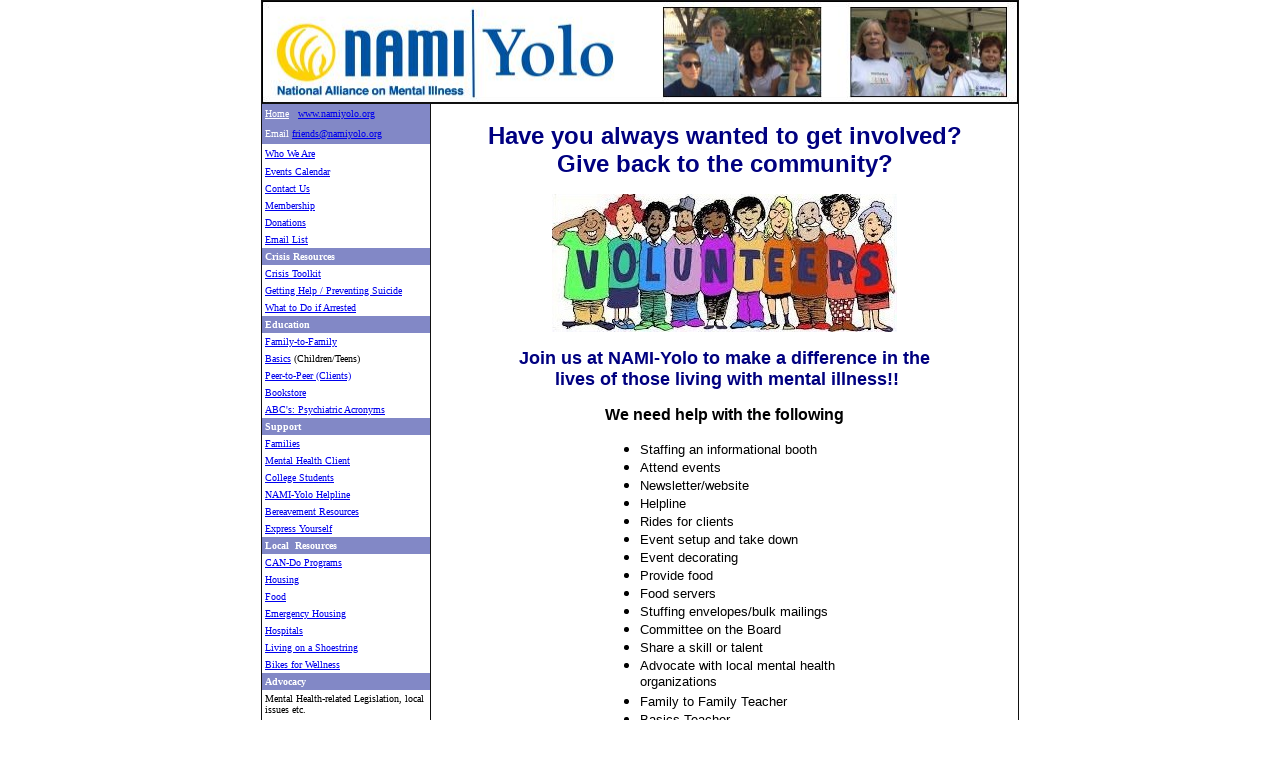

--- FILE ---
content_type: text/html
request_url: http://members.dcn.org/friends/volunteer.html
body_size: 3017
content:
<html>

<head>
<meta name="Keywords" content="NAMI,Yolo, Davis, Woodland, West Sacramento, Winters, Courtland, Esparto, national alliance, mental illness, health, depression, suicide prevention, psychiatric, psychotic,  ocd, obsessive, compulsive, manic, bipolar, schizophrenia, affective, children, SED, stigma, adolescent, law enforcement, homelessness, crisis ">
<meta name="Description" content="Yolo County's family voice on mental illness - education, advocacy and support for people living with mental illness.">
<meta http-equiv="Content-Type" content="text/html; charset=windows-1252">
<title>NAMI-Yolo - A chapter of NAMI, the Nation's Voice on Mental Illness</title><style fprolloverstyle>A:hover {color: blue; font-weight: bold}</style>
</head>

<body topmargin="0" leftmargin="3" alink="#800080" vlink="#660066">

<div align="center">
  <center>
      <table border="1" cellspacing="0" style="border-collapse: collapse" bordercolor="#111111" width="756" id="AutoNumber2" cellpadding="0" bgcolor="#FFFFFF">
        <tr>
          <td width="756" colspan="2">
          <img border="0" src="images/namiyolologo.jpg" alt="NAMI-Yolo - a chapter of NAMI, the Nation's Voice on Mental Illness" width="756" height="102"></td>
        </tr>
        <tr>
          <td width="168" align="left" valign="top">
          <!--webbot bot="Include" U-Include="_private/includemenu.html" TAG="BODY" startspan -->

<div align="left" style="width: 168">
  <div align="center">
    <center>
  <table border="0" cellpadding="3" cellspacing="0" width="168" style="border-collapse: collapse" bordercolor="#111111">
    <tr>
      <td width="168" bgcolor="#8288C6" align="left" height="20">
      <font face="Verdana" size="1">
      <a href="index.html"><font color="#FFFFFF">Home</font></a><font color="#FFFFFF">&nbsp;&nbsp;
      <a href="http://namiyolo.org">www.namiyolo.org</a></font></font></td>
    </tr>
    <tr>
      <td width="168" bgcolor="#8288C6" align="left" height="20">
      <p><font face="Verdana" size="1" color="#FFFFFF">
      Email <a href="mailto:friends@namiyolo.org">f</a></font><font face="Verdana" size="1"><a href="mailto:friends@namiyolo.org">riends@namiyolo.org</a></font></p></td>
    </tr>
    <tr>
      <td width="168" bgcolor="#FFFFFF" height="19" bordercolor="#F7ECFF"><font face="Verdana" size="1">
      <a href="who.html">Who
        We Are</a></font>
      </td>
    </tr>
    <tr>
      <td width="168" height="12" bgcolor="#FFFFFF" bordercolor="#F7ECFF"><font face="Verdana" size="-2">
      <a href="calendar.pdf">Events
        Calendar</a></font></td>
    </tr>
    <tr>
      <td width="168" height="12" bgcolor="#FFFFFF" bordercolor="#F7ECFF">
        <font face="Verdana" size="1"><a href="contact.html">Contact
        Us</a></font></td>
    </tr>
    <tr>
      <td width="168" height="12" bgcolor="#FFFFFF" bordercolor="#F7ECFF">
      <a href="membership.html"><font face="Verdana" size="1">M</font></a><font face="Verdana" size="1"><a href="membership.html">em</a></font><a href="membership.html"><font face="Verdana" size="1">bership</font></a></td>
    </tr>
    <tr>
      <td width="168" height="12" bgcolor="#FFFFFF" bordercolor="#F7ECFF">
      <font face="Verdana" size="1"><a href="donations.html">Donations</a></font></td>
    </tr>
    <tr>
      <td width="168" height="12" bgcolor="#FFFFFF" bordercolor="#F7ECFF">
      <a href="mailinglist.html"><font face="Verdana" size="1">Email L</font></a><font face="Verdana" size="1"><a href="mailinglist.html">ist</a></font></td>
    </tr>
      <tr>
      <td width="168" bgcolor="#8288C6" height="12">
      <font face="Verdana" size="1" color="#FFFFFF"><b>Crisis 
      Resources</b></font></td>
    </tr>
    <tr>
      <td width="168" bgcolor="#FFFFFF" height="12" bordercolor="#F7ECFF">
      <font face="Verdana" size="1"><a href="crisistoolkit.html">Crisis 
      Toolkit</a></font></td>
    </tr>
    <tr>
      <td width="168" bgcolor="#FFFFFF" height="12" bordercolor="#F7ECFF"><font face="Verdana" size="1">
      <a href="suicide.html">Getting Help / Preventing 
      Suicide</a></font></td>
    </tr>
    <tr>
      <td width="168" bgcolor="#FFFFFF" height="12" bordercolor="#F7ECFF">
      <font face="Verdana" size="1"><a href="arrested.html">What to Do if Arrested</a></font></td>
    </tr>
    <tr>
      <td width="168" bgcolor="#8288C6" height="12"><b>
      <font face="Verdana" size="1" color="#FFFFFF">Education</font></b></td>
    </tr>
    <tr>
      <td width="168" height="12" bgcolor="#FFFFFF" bordercolor="#F7ECFF"><font face="Verdana" size="1">
      <a href="family/index.html">Family-to-Family</a></font></td>
    </tr>
    <tr>
      <td width="168" bgcolor="#FFFFFF" bordercolor="#F7ECFF">
      <font face="Verdana" size="1"><a href="basics/index.html">Basics</a> 
      (Children/Teens)</font></td>
    </tr>
    <tr>
      <td width="168" bgcolor="#FFFFFF" bordercolor="#F7ECFF">
      <font face="Verdana" size="1"><a href="peer/index.html">Peer-to-Peer 
      (Clients)</a></font></td>
    </tr>
    <tr>
      <td width="168" height="12" bgcolor="#FFFFFF" bordercolor="#F7ECFF"><font face="Verdana" size="1">
      <a href="books.html">Bookstore</a></font></td>
    </tr>
    <tr>
      <td width="168" height="12" bgcolor="#FFFFFF" bordercolor="#F7ECFF">
      <font size="1" face="Verdana"><a href="abc.pdf">ABC's: Psychiatric 
      Acronyms</a></font></td>
    </tr>
    <tr>
      <td width="168" height="12" bgcolor="#8288C6"><b>
      <font face="Verdana" size="1" color="#FFFFFF">Support</font></b></td>
    </tr>
    <tr>
      <td width="168" height="12" bgcolor="#FFFFFF" bordercolor="#FFFFFF"><font face="Verdana" size="1">
      <a href="support.html">Families</a></font></td>
    </tr>
    <tr>
      <td width="168" height="12" bgcolor="#FFFFFF" bordercolor="#FFFFFF"><font face="Verdana" size="1">
      <a href="mhconsumer.html">Mental Health Client </a></font></td>
    </tr>
    <tr>
      <td width="168" height="12" bgcolor="#FFFFFF" bordercolor="#FFFFFF">
      <font face="Verdana" size="1"><a href="support_students.html">College 
      Students</a></font></td>
    </tr>
    <tr>
      <td width="168" height="12" bgcolor="#FFFFFF" bordercolor="#FFFFFF"><font face="Verdana" size="1">
      <a href="namifirst.html">NAMI-Yolo
        Helpline</a></font></td>
    </tr>
    <tr>
      <td width="168" height="12" bgcolor="#FFFFFF" bordercolor="#FFFFFF">
      <font face="Verdana" size="1"><a href="bereavement.html">Bereavement 
      Resources</a></font></td>
    </tr>
    <tr>
      <td width="168" height="12" bgcolor="#FFFFFF" bordercolor="#FFFFFF"><font face="Verdana" size="1">
      <a href="expressions/expressyourself.html">Express
        Yourself</a></font></td>
    </tr>
    <tr>
      <td width="168" height="12" bgcolor="#8288C6">
      <b><font face="Verdana" size="1" color="#FFFFFF">Local&nbsp; 
      Resources</font></b></td>
    </tr>
    <tr>
      <td width="168" height="12" bgcolor="#FFFFFF">
      <font face="Verdana" size="1"><a href="cando/index.html">CAN-Do 
      Programs</a> </font>
          </td>
    </tr>
    <tr>
      <td width="168" height="12" bgcolor="#FFFFFF">
      <font size="1" face="Verdana">
      
      <a href="housing.html">Housing </a>
          </font>
          </td>
    </tr>
    <tr>
      <td width="168" height="12" bgcolor="#FFFFFF">
      <font face="Verdana" size="1"><a href="food.html">Food</a></font></td>
    </tr>
    <tr>
      <td width="168" height="12" bgcolor="#FFFFFF">
      <font face="Verdana" size="1"><a href="shelter.html">Emergency Housing</a></font></td>
    </tr>
    <tr>
      <td width="168" height="12" bgcolor="#FFFFFF">
      <font face="Verdana" size="1"><a href="hospitals.html">Hospitals</a></font></td>
    </tr>
    <tr>
      <td width="168" height="12" bgcolor="#FFFFFF">
      <font face="Verdana" size="1"><a href="thrift%20brochure-rev3.pdf">Living 
      on a Shoestring</a></font></td>
    </tr>
    <tr>
      <td width="168" height="12" bgcolor="#FFFFFF">
      <font face="Verdana" size="1"><a href="Bikes%20flyer%20v2.pdf">Bikes 
      for Wellness</a></font></td>
    </tr>
    <tr>
      <td width="168" height="12" bgcolor="#8288C6">
      <font face="Verdana" size="1" color="#FFFFFF"><b>Advocacy</b></font></td>
    </tr>
    <tr>
      <td width="168" height="24" bgcolor="#FFFFFF" bordercolor="#FFFFFF">

<font face="Verdana" size="1">Mental Health-related Legislation, local issues 
etc.</font></td>
    </tr>
    <tr>
      <td width="168" height="12" bgcolor="#FFFFFF" bordercolor="#FFFFFF">

<font face="Verdana" size="1">&nbsp;&nbsp; <a href="legislation-fed.html">Federal</a></font></td>
    </tr>
    <tr>
      <td width="168" height="12" bgcolor="#FFFFFF" bordercolor="#FFFFFF">

<font face="Verdana" size="1">&nbsp;&nbsp; <a href="legislation-ca.html">California</a></font></td>
    </tr>
    <tr>
      <td width="168" height="12" bgcolor="#FFFFFF" bordercolor="#FFFFFF">

<font face="Verdana" size="1">&nbsp;&nbsp; <a href="leg-yolocounty.html">Yolo 
County</a></font></td>
    </tr>
    <tr>
      <td width="168" height="12" bgcolor="#FFFFFF" bordercolor="#FFFFFF">

<font face="Verdana" size="1">&nbsp;&nbsp; <a href="lmhb.html">Local 
Mental Health Board </a></font></td>
    </tr>
    <tr>
      <td width="168" bgcolor="#8288C6" height="12">
      <font face="Verdana" size="1" color="#FFFFFF"><b>Helpful
        Tips for Families</b></font></td>
    </tr>
    <tr>
      <td width="168" height="11" bgcolor="#FFFFFF" bordercolor="#F7ECFF">
      <font face="Verdana" size="1">
      <a href="roadmap.html">Mental Health Roadmap</a></font></td>
    </tr>
    <tr>
      <td width="168" height="11" bgcolor="#FFFFFF" bordercolor="#F7ECFF">
      <font face="Verdana" size="1"><a href="ycadmhservices.html">Yolo Co. 
      Mental Health Services</a></font></td>
    </tr>
    <tr>
      <td width="168" height="11" bgcolor="#FFFFFF" bordercolor="#F7ECFF">
      <font face="Verdana" size="1"><a href="problemrez.html">Yolo Co. Mental 
      Health Problem Resolution Process</a></font></td>
    </tr>
    <tr>
      <td width="168" height="12" bgcolor="#FFFFFF" bordercolor="#F7ECFF"><font face="Verdana" size="1">
      <a href="communication.html">Communication
        Tips</a></font></td>
    </tr>
    <tr>
      <td width="168" height="12" bgcolor="#FFFFFF" bordercolor="#F7ECFF"><font face="Verdana" size="1">
      <a href="tipsforfamilies.html">Helpful Tips for Families</a></font></td>
    </tr>
    <tr>
      <td width="168" height="12" bgcolor="#FFFFFF" bordercolor="#F7ECFF"><font face="Verdana" size="1">
      <a href="guidelinesforfamilies.html">Guidelines
        for Families</a></font></td>
    </tr>
    <tr>
      <td width="168" height="12" bgcolor="#FFFFFF" bordercolor="#F7ECFF">
      <font face="Verdana" size="1">
      <a href="crisistoolkit.html#Rights of Families">Family Rights</a></font></td>
    </tr>
    <tr>
      <td width="168" height="12" bgcolor="#FFFFFF" bordercolor="#F7ECFF"><font face="Verdana" size="1">
      <a href="sibling.html">Siblings / Adult Children</a></font></td>
    </tr>
    <tr>
      <td width="168" height="12" bgcolor="#8288C6">
      <font face="Verdana" size="1" color="#FFFFFF"><b>
      Other Sites</b></font></td>
    </tr>
    <tr>
      <td width="168" height="12" bgcolor="#FFFFFF" bordercolor="#F7ECFF">
<font face="Verdana" size="1"><a href="links.html#Organizations">Organizations</a></font></td>
    </tr>
    <tr>
      <td width="168" height="12" bgcolor="#FFFFFF" bordercolor="#F7ECFF">
<font face="Verdana" size="1"><a href="links.html#Children">Children</a></font></td>
    </tr>
    <tr>
      <td width="168" height="12" bgcolor="#FFFFFF" bordercolor="#F7ECFF">
<font face="Verdana" size="1"><a href="links.html#Disorders">Disorders</a></font></td>
    </tr>
    <tr>
      <td width="168" height="12" bgcolor="#FFFFFF" bordercolor="#F7ECFF">
<font face="Verdana" size="1"><a href="links.html#Law">Law/Criminal
        Justice</a></font></td>
    </tr>
    <tr>
      <td width="168" height="12" bgcolor="#FFFFFF" bordercolor="#F7ECFF">
<font face="Verdana" size="1"><a href="links.html#Helpful">Helpful
        Tips</a></font></td>
    </tr>
    <tr>
      <td width="168" height="12" bgcolor="#FFFFFF" bordercolor="#F7ECFF">
<font face="Verdana" size="1"><a href="links.html#Treatments">Treatments</a></font></td>
    </tr>
    <tr>
      <td width="168" height="12" bgcolor="#FFFFFF" bordercolor="#F7ECFF">
<font face="Verdana" size="1"><a href="links.html#Miscellaneous">Miscellaneous</a></font></td>
    </tr>
    <tr>
      <td width="168" height="12" bgcolor="#8288C6"><b>
      <font color="#FFFFFF" face="Verdana" size="1">Member's Corner</font></b></td>
    </tr>
    <tr>
      <td width="168" height="12" bgcolor="#FFFFFF" bordercolor="#F7ECFF"><font face="Verdana" size="1">
      <a href="newsletter.html">Newsletter / Brochure</a></font></td>
    </tr>
    <tr>
      <td width="168" height="12" bgcolor="#FFFFFF" bordercolor="#F7ECFF"><font face="Verdana" size="1">
      <a href="volunteer.html">Volunteer
        Opportunities</a></font>
      </td>
    </tr>
    </table>
    </center>
  </div>
    <!--webbot bot="Include" i-checksum="13523" endspan --></td>
          <td width="588" valign="top">
          &nbsp;<div align="center">
            <center>
            <table border="0" cellspacing="1" style="border-collapse: collapse" bordercolor="#111111" width="97%" id="AutoNumber3" cellpadding="0">
              <tr>
                <td width="100%" valign="top" bordercolor="#FFFFFF">
      <p align="center"><b><font size="5" face="Arial" color="#000080">Have you 
      always wanted to get involved? <br>
      Give back to the community?</font></b></p>
      <font SIZE="2">
      <p align="center"><img border="0" src="images/volunteer2.jpg" width="345" height="138"></p>
      </font>
      <p align="center"><b><font face="Arial" size="4" color="#000080">Join us 
      at NAMI-Yolo to make a difference in the<br>
&nbsp;lives of those living with mental illness!! </font></b></p>
      <blockquote>
        <blockquote>
          <blockquote>
            <blockquote>
      <p align="center"><b><font face="Arial">We need help with the following</font></b></p>
      
       <ul>
        <li><font face="Arial" size="2">Staffing an informational booth</font></li>
     
      <li>
      <font face="Arial" size="2">Attend events </font></li>
      <li>
      <font face="Arial" size="2">Newsletter/website </font></li>
      <li>
      <font face="Arial" size="2">Helpline </font></li>
      <li>
      <font face="Arial" size="2">Rides for clients </font></li>
      <li>
      <font face="Arial" size="2">Event setup and take down </font></li>
      <li>
      <font face="Arial" size="2">Event decorating </font></li>
      <li>
      <font face="Arial" size="2">Provide food </font></li>
      <li>
      <font face="Arial" size="2">Food servers </font></li>
      <li>
      <font face="Arial" size="2">Stuffing envelopes/bulk mailings </font>
      </li>
      <li>
      <font face="Arial" size="2">Committee on the Board </font></li>
      <li>
      <font face="Arial" size="2">Share a skill or talent </font></li>
      <li>
      <font face="Arial" size="2">Advocate with local mental health 
      organizations </font></li>
      <li>
      <font face="Arial" size="2">Family to Family Teacher </font></li>
      <li>
      <font face="Arial" size="2">Basics Teacher </font></li>
      <li>
      <font face="Arial" size="2">Peer to Peer Teacher </font></li>
      <li>
      <font face="Arial" size="2">Family Support Group Facilitator </font>
      </li>
      <li>
      <font face="Arial" size="2">Connections Mentor </font></li>
      <li>
      <font face="Arial" size="2">Attend the National Convention </font>
      </li></p>
        </li>
       </ul>  
            </blockquote>
          </blockquote>
        </blockquote>
      </blockquote>
        <p align="center"><font face="Arial" size="2">If nothing above meets 
        your interests but you still would like to volunteer, <br>
        please <a href="mailto:friends@namiyolo.org">contact us</a> so&nbsp; we 
        can discuss how you can help.</font><p align="center">&nbsp;</td>
              </tr>
            </table>
            </center>
          </div>
          </td>
        </tr>
        </table>
      </center>
</div>

</body>

</html>